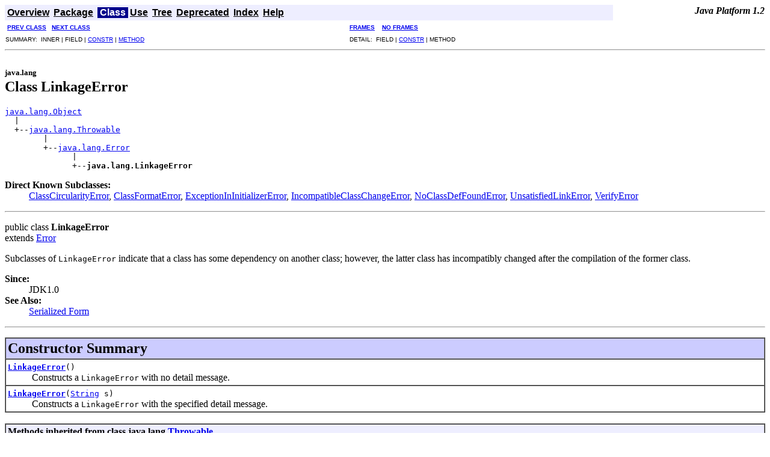

--- FILE ---
content_type: text/html
request_url: https://javaalmanac.io/jdk/1.2/api/java/lang/LinkageError.html
body_size: 2171
content:
<!DOCTYPE HTML PUBLIC "-//W3C//DTD HTML 4.0//EN">
<!--NewPage-->
<HTML>
<HEAD>
<!-- Generated by javadoc on Thu Nov 19 03:43:00 PST 1998 -->
<TITLE>
Java Platform 1.2 API Specification: Class  LinkageError
</TITLE>
<LINK REL ="stylesheet" TYPE="text/css" HREF="../../stylesheet.css" TITLE="Style">
</HEAD>
<BODY BGCOLOR="white">

<!-- ========== START OF NAVBAR ========== -->
<A NAME="navbar_top"><!-- --></A>
<TABLE BORDER="0" WIDTH="100%" CELLPADDING="1" CELLSPACING="0">
<TR>
<TD COLSPAN=2 BGCOLOR="#EEEEFF" ID="NavBarCell1">
<A NAME="navbar_top_firstrow"><!-- --></A>
<TABLE BORDER="0" CELLPADDING="0" CELLSPACING="3">
  <TR ALIGN="center" VALIGN="top">
  <TD BGCOLOR="#EEEEFF" ID="NavBarCell1">    <A HREF="../../overview-summary.html"><FONT ID="NavBarFont1"><B>Overview</B></FONT></A>&nbsp;</TD>
  <TD BGCOLOR="#EEEEFF" ID="NavBarCell1">    <A HREF="package-summary.html"><FONT ID="NavBarFont1"><B>Package</B></FONT></A>&nbsp;</TD>
  <TD BGCOLOR="#FFFFFF" ID="NavBarCell1Rev"> &nbsp;<FONT ID="NavBarFont1Rev"><B>Class</B></FONT>&nbsp;</TD>
  <TD BGCOLOR="#EEEEFF" ID="NavBarCell1">    <A HREF="class-use/LinkageError.html"><FONT ID="NavBarFont1"><B>Use</B></FONT></A>&nbsp;</TD>
  <TD BGCOLOR="#EEEEFF" ID="NavBarCell1">    <A HREF="package-tree.html"><FONT ID="NavBarFont1"><B>Tree</B></FONT></A>&nbsp;</TD>
  <TD BGCOLOR="#EEEEFF" ID="NavBarCell1">    <A HREF="../../deprecated-list.html"><FONT ID="NavBarFont1"><B>Deprecated</B></FONT></A>&nbsp;</TD>
  <TD BGCOLOR="#EEEEFF" ID="NavBarCell1">    <A HREF="../../index-files/index-1.html"><FONT ID="NavBarFont1"><B>Index</B></FONT></A>&nbsp;</TD>
  <TD BGCOLOR="#EEEEFF" ID="NavBarCell1">    <A HREF="../../help-doc.html"><FONT ID="NavBarFont1"><B>Help</B></FONT></A>&nbsp;</TD>
  </TR>
</TABLE>
</TD>
<TD ALIGN="right" VALIGN="top" ROWSPAN=3><EM>
<b>Java&nbsp;Platform&nbsp;1.2</b><br><font size="-1"></font></EM>
</TD>
</TR>

<TR>
<TD BGCOLOR="white" ID="NavBarCell2"><FONT SIZE="-2">
&nbsp;<A HREF="../../java/lang/InternalError.html"><B>PREV CLASS</B></A>&nbsp;
&nbsp;<A HREF="../../java/lang/NoClassDefFoundError.html"><B>NEXT CLASS</B></A></FONT></TD>
<TD BGCOLOR="white" ID="NavBarCell2"><FONT SIZE="-2">
  <A HREF="../../index.html" TARGET="_top"><B>FRAMES</B></A>  &nbsp;
&nbsp;<A HREF="LinkageError.html" TARGET="_top"><B>NO FRAMES</B></A></FONT></TD>
</TR>
<TR>
<TD VALIGN="top" ID="NavBarCell3"><FONT SIZE="-2">
  SUMMARY: &nbsp;INNER&nbsp;|&nbsp;FIELD&nbsp;|&nbsp;<A HREF="#constructor_summary">CONSTR</A>&nbsp;|&nbsp;<A HREF="#methods_inherited_from_class_java.lang.Throwable">METHOD</A></FONT></TD>
<TD VALIGN="top" ID="NavBarCell3"><FONT SIZE="-2">
DETAIL: &nbsp;FIELD&nbsp;|&nbsp;<A HREF="#constructor_detail">CONSTR</A>&nbsp;|&nbsp;METHOD</FONT></TD>
</TR>
</TABLE>
<!-- =========== END OF NAVBAR =========== -->

<HR>
<!-- ======== START OF CLASS DATA ======== -->
<H2>
<FONT SIZE="-1">
java.lang</FONT>
<BR>
Class  LinkageError</H2>
<PRE>
<A HREF="../../java/lang/Object.html">java.lang.Object</A>
  |
  +--<A HREF="../../java/lang/Throwable.html">java.lang.Throwable</A>
        |
        +--<A HREF="../../java/lang/Error.html">java.lang.Error</A>
              |
              +--<B>java.lang.LinkageError</B>
</PRE>
<DL>
<DT><B>Direct Known Subclasses:</B> <DD><A HREF="../../java/lang/ClassCircularityError.html">ClassCircularityError</A>, <A HREF="../../java/lang/ClassFormatError.html">ClassFormatError</A>, <A HREF="../../java/lang/ExceptionInInitializerError.html">ExceptionInInitializerError</A>, <A HREF="../../java/lang/IncompatibleClassChangeError.html">IncompatibleClassChangeError</A>, <A HREF="../../java/lang/NoClassDefFoundError.html">NoClassDefFoundError</A>, <A HREF="../../java/lang/UnsatisfiedLinkError.html">UnsatisfiedLinkError</A>, <A HREF="../../java/lang/VerifyError.html">VerifyError</A></DD>
</DL>
<HR>
<DL>
<DT>public class <B>LinkageError</B><DT>extends <A HREF="../../java/lang/Error.html">Error</A></DL>

<P>
Subclasses of <code>LinkageError</code> indicate that a class has 
 some dependency on another class; however, the latter class has 
 incompatibly changed after the compilation of the former class.
<P>
<DL>
<DT><B>Since: </B><DD>JDK1.0</DD>
<DT><B>See Also: </B><DD><A HREF="../../serialized-form.html#java.lang.LinkageError">Serialized Form</A></DL>
<HR>

<P>
<!-- ======== INNER CLASS SUMMARY ======== -->


<!-- =========== FIELD SUMMARY =========== -->


<!-- ======== CONSTRUCTOR SUMMARY ======== -->

<A NAME="constructor_summary"><!-- --></A>
<TABLE BORDER="1" CELLPADDING="3" CELLSPACING="0" WIDTH="100%">
<TR BGCOLOR="#CCCCFF" ID="TableHeadingColor">
<TD COLSPAN=2><FONT SIZE="+2">
<B>Constructor Summary</B></FONT></TD>
</TR>
<TR BGCOLOR="white" ID="TableRowColor">
<TD><CODE><B><A HREF="../../java/lang/LinkageError.html#LinkageError()">LinkageError</A></B>()</CODE>

<BR>
&nbsp;&nbsp;&nbsp;&nbsp;&nbsp;&nbsp;&nbsp;&nbsp;&nbsp;&nbsp;Constructs a <code>LinkageError</code> with no detail message.</TD>
</TR>
<TR BGCOLOR="white" ID="TableRowColor">
<TD><CODE><B><A HREF="../../java/lang/LinkageError.html#LinkageError(java.lang.String)">LinkageError</A></B>(<A HREF="../../java/lang/String.html">String</A>&nbsp;s)</CODE>

<BR>
&nbsp;&nbsp;&nbsp;&nbsp;&nbsp;&nbsp;&nbsp;&nbsp;&nbsp;&nbsp;Constructs a <code>LinkageError</code> with the specified detail 
 message.</TD>
</TR>
</TABLE>
&nbsp;
<!-- ========== METHOD SUMMARY =========== -->

<A NAME="methods_inherited_from_class_java.lang.Throwable"><!-- --></A>
<TABLE BORDER="1" CELLPADDING="3" CELLSPACING="0" WIDTH="100%">
<TR BGCOLOR="#EEEEFF" ID="TableSubHeadingColor">
<TD><B>Methods inherited from class java.lang.<A HREF="../../java/lang/Throwable.html">Throwable</A></B></TD>
</TR>
<TR BGCOLOR="white" ID="TableRowColor">
<TD><CODE><A HREF="../../java/lang/Throwable.html#fillInStackTrace()">fillInStackTrace</A>, 
<A HREF="../../java/lang/Throwable.html#getLocalizedMessage()">getLocalizedMessage</A>, 
<A HREF="../../java/lang/Throwable.html#getMessage()">getMessage</A>, 
<A HREF="../../java/lang/Throwable.html#printStackTrace()">printStackTrace</A>, 
<A HREF="../../java/lang/Throwable.html#printStackTrace(java.io.PrintStream)">printStackTrace</A>, 
<A HREF="../../java/lang/Throwable.html#printStackTrace(java.io.PrintWriter)">printStackTrace</A>, 
<A HREF="../../java/lang/Throwable.html#toString()">toString</A></CODE></TD>
</TR>
</TABLE>
&nbsp;<A NAME="methods_inherited_from_class_java.lang.Object"><!-- --></A>
<TABLE BORDER="1" CELLPADDING="3" CELLSPACING="0" WIDTH="100%">
<TR BGCOLOR="#EEEEFF" ID="TableSubHeadingColor">
<TD><B>Methods inherited from class java.lang.<A HREF="../../java/lang/Object.html">Object</A></B></TD>
</TR>
<TR BGCOLOR="white" ID="TableRowColor">
<TD><CODE><A HREF="../../java/lang/Object.html#clone()">clone</A>, 
<A HREF="../../java/lang/Object.html#equals(java.lang.Object)">equals</A>, 
<A HREF="../../java/lang/Object.html#finalize()">finalize</A>, 
<A HREF="../../java/lang/Object.html#getClass()">getClass</A>, 
<A HREF="../../java/lang/Object.html#hashCode()">hashCode</A>, 
<A HREF="../../java/lang/Object.html#notify()">notify</A>, 
<A HREF="../../java/lang/Object.html#notifyAll()">notifyAll</A>, 
<A HREF="../../java/lang/Object.html#wait()">wait</A>, 
<A HREF="../../java/lang/Object.html#wait(long)">wait</A>, 
<A HREF="../../java/lang/Object.html#wait(long, int)">wait</A></CODE></TD>
</TR>
</TABLE>
&nbsp;
<P>

<!-- ============ FIELD DETAIL =========== -->


<!-- ========= CONSTRUCTOR DETAIL ======== -->

<A NAME="constructor_detail"><!-- --></A>
<TABLE BORDER="1" CELLPADDING="3" CELLSPACING="0" WIDTH="100%">
<TR BGCOLOR="#CCCCFF" ID="TableHeadingColor">
<TD COLSPAN=1><FONT SIZE="+2">
<B>Constructor Detail</B></FONT></TD>
</TR>
</TABLE>

<A NAME="LinkageError()"><!-- --></A><H3>
LinkageError</H3>
<PRE>
public <B>LinkageError</B>()</PRE>
<DL>
<DD>Constructs a <code>LinkageError</code> with no detail message.</DL>
<HR>

<A NAME="LinkageError(java.lang.String)"><!-- --></A><H3>
LinkageError</H3>
<PRE>
public <B>LinkageError</B>(<A HREF="../../java/lang/String.html">String</A>&nbsp;s)</PRE>
<DL>
<DD>Constructs a <code>LinkageError</code> with the specified detail 
 message.<DD><DL>
<DT><B>Parameters:</B><DD><CODE>s</CODE> - the detail message.</DL>
</DD>
</DL>

<!-- ============ METHOD DETAIL ========== -->

<!-- ========= END OF CLASS DATA ========= -->
<HR>

<!-- ========== START OF NAVBAR ========== -->
<A NAME="navbar_bottom"><!-- --></A>
<TABLE BORDER="0" WIDTH="100%" CELLPADDING="1" CELLSPACING="0">
<TR>
<TD COLSPAN=2 BGCOLOR="#EEEEFF" ID="NavBarCell1">
<A NAME="navbar_bottom_firstrow"><!-- --></A>
<TABLE BORDER="0" CELLPADDING="0" CELLSPACING="3">
  <TR ALIGN="center" VALIGN="top">
  <TD BGCOLOR="#EEEEFF" ID="NavBarCell1">    <A HREF="../../overview-summary.html"><FONT ID="NavBarFont1"><B>Overview</B></FONT></A>&nbsp;</TD>
  <TD BGCOLOR="#EEEEFF" ID="NavBarCell1">    <A HREF="package-summary.html"><FONT ID="NavBarFont1"><B>Package</B></FONT></A>&nbsp;</TD>
  <TD BGCOLOR="#FFFFFF" ID="NavBarCell1Rev"> &nbsp;<FONT ID="NavBarFont1Rev"><B>Class</B></FONT>&nbsp;</TD>
  <TD BGCOLOR="#EEEEFF" ID="NavBarCell1">    <A HREF="class-use/LinkageError.html"><FONT ID="NavBarFont1"><B>Use</B></FONT></A>&nbsp;</TD>
  <TD BGCOLOR="#EEEEFF" ID="NavBarCell1">    <A HREF="package-tree.html"><FONT ID="NavBarFont1"><B>Tree</B></FONT></A>&nbsp;</TD>
  <TD BGCOLOR="#EEEEFF" ID="NavBarCell1">    <A HREF="../../deprecated-list.html"><FONT ID="NavBarFont1"><B>Deprecated</B></FONT></A>&nbsp;</TD>
  <TD BGCOLOR="#EEEEFF" ID="NavBarCell1">    <A HREF="../../index-files/index-1.html"><FONT ID="NavBarFont1"><B>Index</B></FONT></A>&nbsp;</TD>
  <TD BGCOLOR="#EEEEFF" ID="NavBarCell1">    <A HREF="../../help-doc.html"><FONT ID="NavBarFont1"><B>Help</B></FONT></A>&nbsp;</TD>
  </TR>
</TABLE>
</TD>
<TD ALIGN="right" VALIGN="top" ROWSPAN=3><EM>
<b>Java&nbsp;Platform&nbsp;1.2</b><br><font size="-1"></font></EM>
</TD>
</TR>

<TR>
<TD BGCOLOR="white" ID="NavBarCell2"><FONT SIZE="-2">
&nbsp;<A HREF="../../java/lang/InternalError.html"><B>PREV CLASS</B></A>&nbsp;
&nbsp;<A HREF="../../java/lang/NoClassDefFoundError.html"><B>NEXT CLASS</B></A></FONT></TD>
<TD BGCOLOR="white" ID="NavBarCell2"><FONT SIZE="-2">
  <A HREF="../../index.html" TARGET="_top"><B>FRAMES</B></A>  &nbsp;
&nbsp;<A HREF="LinkageError.html" TARGET="_top"><B>NO FRAMES</B></A></FONT></TD>
</TR>
<TR>
<TD VALIGN="top" ID="NavBarCell3"><FONT SIZE="-2">
  SUMMARY: &nbsp;INNER&nbsp;|&nbsp;FIELD&nbsp;|&nbsp;<A HREF="#constructor_summary">CONSTR</A>&nbsp;|&nbsp;<A HREF="#methods_inherited_from_class_java.lang.Throwable">METHOD</A></FONT></TD>
<TD VALIGN="top" ID="NavBarCell3"><FONT SIZE="-2">
DETAIL: &nbsp;FIELD&nbsp;|&nbsp;<A HREF="#constructor_detail">CONSTR</A>&nbsp;|&nbsp;METHOD</FONT></TD>
</TR>
</TABLE>
<!-- =========== END OF NAVBAR =========== -->

<HR>
<font size="-1"><a href="http://java.sun.com/cgi-bin/bugreport.cgi">Submit a bug or feature</a> Version 1.2 of Java Platform API Specification<br>Java is a trademark or registered trademark of Sun Microsystems,  Inc. in the US and other countries.<br>Copyright 1993-1998 Sun Microsystems, Inc. 901 San Antonio Road,<br>Palo Alto, California, 94303, U.S.A.  All Rights Reserved.</font>
</BODY>
</HTML>


--- FILE ---
content_type: text/css
request_url: https://javaalmanac.io/jdk/1.2/api/stylesheet.css
body_size: 330
content:
/* Javadoc style sheet */

/* Define colors, fonts and other style attributes here to override the defaults  */

/* Page background color */
body { background-color: #FFFFFF }

/* Table colors */
#TableHeadingColor     { background: #CCCCFF } /* Dark mauve */
#TableSubHeadingColor  { background: #EEEEFF } /* Light mauve */
#TableRowColor         { background: #FFFFFF } /* White */

/* Font used in left-hand frame lists */
#FrameTitleFont   { font-size: normal; font-family: normal }
#FrameHeadingFont { font-size: normal; font-family: normal }
#FrameItemFont    { font-size: normal; font-family: normal }

/* Example of smaller, sans-serif font in frames */
/* #FrameItemFont  { font-size: 10pt; font-family: Helvetica, Arial, sans-serif } */

/* Navigation bar fonts and colors */
#NavBarCell1    { background-color:#EEEEFF;}/* Light mauve */
#NavBarCell1Rev { background-color:#00008B;}/* Dark Blue */
#NavBarFont1    { font-family: Arial, Helvetica, sans-serif; color:#000000;}
#NavBarFont1Rev { font-family: Arial, Helvetica, sans-serif; color:#FFFFFF;}

#NavBarCell2    { font-family: Arial, Helvetica, sans-serif; background-color:#FFFFFF;}
#NavBarCell3    { font-family: Arial, Helvetica, sans-serif; background-color:#FFFFFF;}

